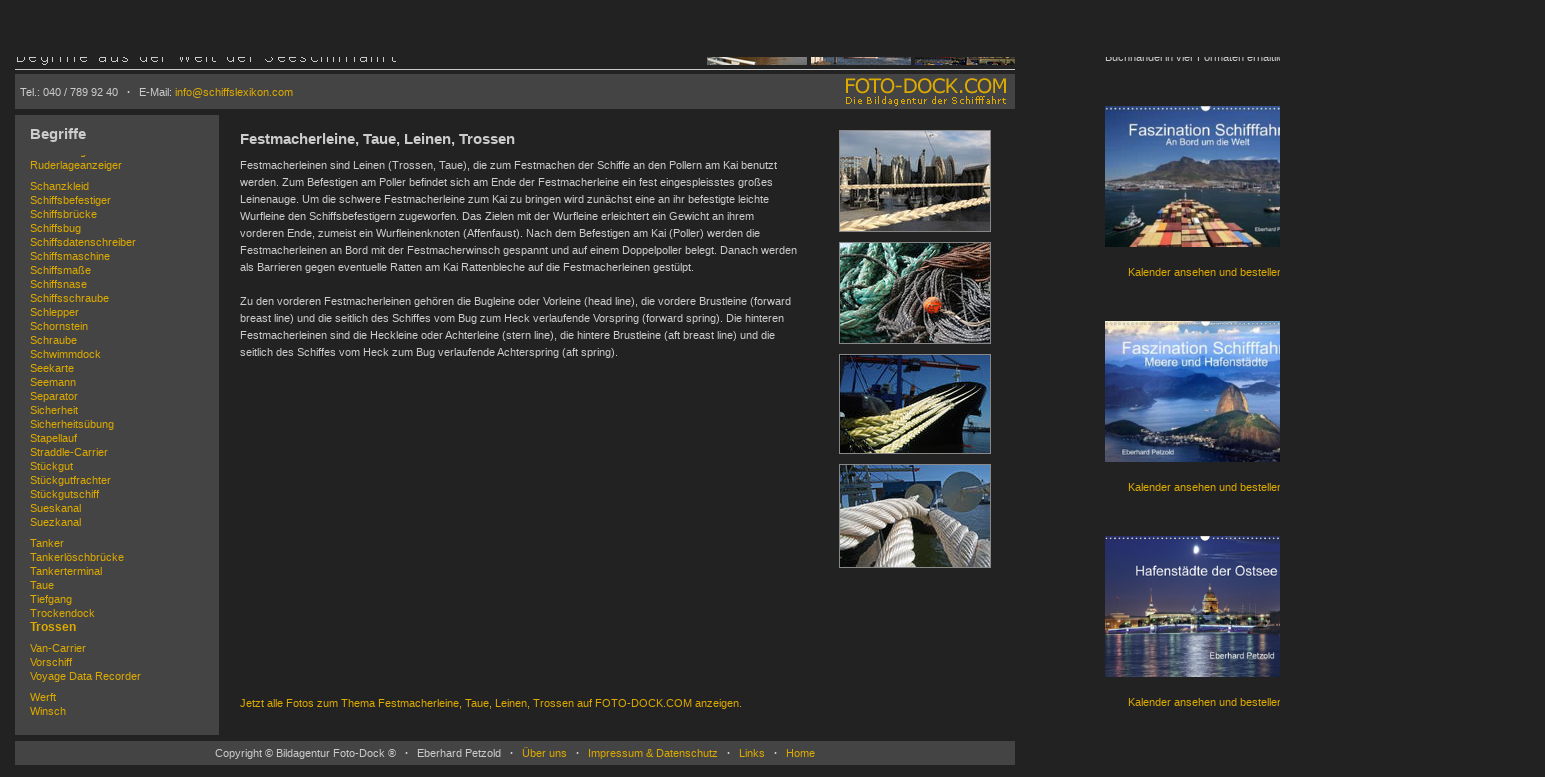

--- FILE ---
content_type: text/html; charset=iso-8859-1
request_url: https://schiffslexikon.com/trossen-22.html
body_size: 26875
content:
<!DOCTYPE HTML PUBLIC "-//W3C//DTD HTML 4.01 Transitional//EN">
<html>
<head>
  <TITLE>Festmacherleine, Taue, Leinen, Trossen, Fotos und Bilder - SCHIFFSLEXIKON.COM</TITLE>
  <meta charset="ISO-8859-1">
  <meta http-equiv="content-type" content="text/html; charset=ISO-8859-1">
  <meta http-equiv="language" content="de">
  <meta http-equiv="Content-Style-Type" content="text/css">
  <META NAME="description" CONTENT="Schiffslexikon - An Bord der Handelsschiffe und Passagierschiffe. Dieses Lexikon erläutert die Begriffe Festmacherleine, Taue, Leinen, Trossen.">
  <META NAME="keywords" CONTENT="Festmacherleine, Taue, Leinen, Trossen, Fotos, Bilder, Motive, Schifffahrt">
  <META NAME="language" CONTENT="de">
  <META NAME="author" CONTENT="Eberhard Petzold">
  <META NAME="copyright" CONTENT="Eberhard Petzold">
  <META NAME="publisher" CONTENT="webideen - Roger Steen :: Ideen für Ihr Web! :: Internetdienstleistung - Softwareentwicklung - IT Consulting :: www.webideen.de">
  <META NAME="dc.publisher.name"   CONTENT="FOTO-DOCK.COM - Die Bildagentur der Schifffahrt - Eberhard Petzold">
  <META NAME="dc.publisher.phone"  CONTENT="(040) 789 92 40">
  <META NAME="dc.publisher.fax"    CONTENT="(040) 64 53 31 08">
  <META NAME="dc.publisher.postal" CONTENT="Steingarten 12 A, 22175 Hamburg">
  <META NAME="dc.publisher.email"  CONTENT="info@schiffslexikon.com">              
  <META NAME="robots" CONTENT="index, archive, follow">
  <META NAME="mssmarttagspreventparsing" CONTENT="true">
  <meta name="pinterest" content="nopin">
  <meta name="google-site-verification" content="ExbsdmiAVrSHZCkHEMqam9x9FCAy_TLGIFcliFCKw4U" />
  <script type="text/javascript" src="jscripts/jquery-1.4.3.min.js"></script>
  
  <meta property="og:locale" content="de_DE" />
  <meta property="og:title" content="SCHIFFSLEXIKON.COM - Begriffe aus der Welt der Seeschiffahrt" />
  <meta property="og:description" content="Dieses Lexikon erläutert anhand von Fotos die Begriffe an Bord der modernen Handels- und Passagierschiffe, der Containerschiffe, Massengutfrachter, Tanker, Gastanker, Multipurpose-Schiffe und Stückgutfrachter." />
  <meta property="og:image" content="https://www.schiffslexikon.com/images/preview-3.jpg" />
  <meta property="og:image:width" content="524" />
  <meta property="og:image:height" content="274" />
  <meta property="og:type" content="website" />
  <meta property="og:url" content="https://www.schiffslexikon.com/" />
  
  
    <link rel="stylesheet" href="style.css" type="text/css">
</head>

<body> 

<div style="position:relative; text-align:left; margin:0px auto; padding:0px; width:1530px; height:700px;">

	<div style="position:absolute; padding:0px; margin:0px; width:790px; height:620px; top:100px; left:210px; background--color:#444444;">
	

  <div style="position:absolute; padding:0px; margin:0px; top:0px; left:0px; width:590px; height:565px; overflow:auto;">
    <div style="padding:15px;">

      <h1>Festmacherleine, Taue, Leinen, Trossen</h1>
      <p>Festmacherleinen sind Leinen (Trossen, Taue), die zum Festmachen der Schiffe an den Pollern am Kai benutzt werden. Zum Befestigen am Poller befindet sich am Ende der Festmacherleine ein fest eingespleisstes großes Leinenauge. Um die schwere Festmacherleine zum Kai zu bringen wird zunächst eine an ihr befestigte leichte Wurfleine den Schiffsbefestigern zugeworfen. Das Zielen mit der Wurfleine erleichtert ein Gewicht an ihrem vorderen Ende, zumeist ein Wurfleinenknoten (Affenfaust). Nach dem Befestigen am Kai (Poller) werden die Festmacherleinen an Bord mit der Festmacherwinsch gespannt und auf einem Doppelpoller belegt. Danach werden als Barrieren gegen eventuelle Ratten am Kai Rattenbleche auf die Festmacherleinen gestülpt.<br><br>Zu den vorderen Festmacherleinen gehören die Bugleine oder Vorleine (head line), die vordere Brustleine (forward breast line) und die seitlich des Schiffes vom Bug zum Heck verlaufende Vorspring (forward spring). Die hinteren Festmacherleinen sind die Heckleine oder Achterleine (stern line), die hintere Brustleine (aft breast line) und die seitlich des Schiffes vom Heck zum Bug verlaufende Achterspring (aft spring).</p>

    </div>    
  </div>
  <div style="position:absolute; padding:0px; margin:0px; top:580px; left:0px; width:590px; height:40px;">
    <div style="padding:0px 0px 0px 15px;">
      <p><a title="Jetzt alle Fotos und Bilder zum Thema Festmacherleine, Taue, Leinen, Trossen auf FOTO-DOCK.COM anzeigen" target="_blank" href="https://www.foto-dock.com/suchen.php?sb=Festmacherleine%20Taue%20Leinen%20Trossen&sbandor=o&sbformat=e&sbquelle=e&sbfelder=af&fg=ep">Jetzt alle Fotos zum Thema Festmacherleine, Taue, Leinen, Trossen auf FOTO-DOCK.COM anzeigen.</a></p>
    </div>    
  </div>
	
	<div style="position:absolute; padding:0px; margin:0px; top:0px; left:590px; width:200px;">
		<div style="text-align:center; padding:10px;"><p>

<a title="'Taue (Festmacherleinen) auf Festmacherwinsch auf der Back eines Containerschiffs' auf FOTO-DOCK.COM öffnen" target="_blank" href="https://www.foto-dock.com/bild-anzeigen.php?imageid=det517"><img style="margin:5px;" alt="Taue (Festmacherleinen) auf Festmacherwinsch auf der Back eines Containerschiffs" src="https://www.foto-dock.com/fotoarchiv/schifffahrt/schiffsdetails/det517_tb.jpg" border="1"></a> <a title="'Wurfleine mit Wurfball und Festmacherleine' auf FOTO-DOCK.COM öffnen" target="_blank" href="https://www.foto-dock.com/bild-anzeigen.php?imageid=det558"><img style="margin:5px;" alt="Wurfleine mit Wurfball und Festmacherleine" src="https://www.foto-dock.com/fotoarchiv/schifffahrt/schiffsdetails/det558_tb.jpg" border="1"></a> <a title="'Schiffstaue vom Containerschiff P&O NEDLLOYD VESPUCCI zum Kai am HHLA Container Terminal Burchardkai Hafen Hamburg' auf FOTO-DOCK.COM öffnen" target="_blank" href="https://www.foto-dock.com/bild-anzeigen.php?imageid=kai201"><img style="margin:5px;" alt="Schiffstaue vom Containerschiff P&O NEDLLOYD VESPUCCI zum Kai am HHLA Container Terminal Burchardkai Hafen Hamburg" src="https://www.foto-dock.com/fotoarchiv/schifffahrt/am-kai/kai201_tb.jpg" border="1"></a> <a title="'Schiffstaue mit Rattensperren zum Kai am HHLA Container Terminal Burchardkai Hafen Hamburg' auf FOTO-DOCK.COM öffnen" target="_blank" href="https://www.foto-dock.com/bild-anzeigen.php?imageid=kai207"><img style="margin:5px;" alt="Schiffstaue mit Rattensperren zum Kai am HHLA Container Terminal Burchardkai Hafen Hamburg" src="https://www.foto-dock.com/fotoarchiv/schifffahrt/am-kai/kai207_tb.jpg" border="1"></a>		</p></div>
	</div>
	
	</div>

	<div style="position:absolute; padding:0px; margin:0px; width:388px; height:50px; top:0px; left:0px;">
		<a href="index.php"><img title="SCHIFFSLEXIKON.COM - Begriffe aus der Welt der Handelsschiffe" alt="SCHIFFSLEXIKON.COM - Begriffe aus der Welt der Handelsschiffe" src="images/logo_schiffslexikon.gif" border="0" height="50" width="388"></A>
	</div>
	<div style="position:absolute; padding:0px; margin:0px; width:388px; height:50px; top:0px; left:692px;">
		<img alt="" src="images/tb_header/tb_18_1.jpg" border="0" height="50" width="100"><img alt="" src="images/trans.gif" width="4" height="2"><img alt="" src="images/tb_header/tb_18_2.jpg" border="0" height="50" width="100"><img alt="" src="images/trans.gif" width="4" height="2"><img alt="" src="images/tb_header/tb_18_3.jpg" border="0" height="50" width="100">
	</div>
	<div style="position:absolute; padding:0px; margin:0px; width:1000px; height:35px; top:54px; left:0px;">
		<img alt="" src="images/grau.gif" width="1000" height="1"><br>
	</div>
	<div style="position:absolute; padding:0px; margin:0px; width:1000px; height:35px; top:59px; left:0px; background-color:#444444;">
		<div style="position:absolute; padding:0px; margin:0px; top:0px; left:0px; margin-top:10px; margin-left:5px;">
			<p>Tel.: 040 / 789 92 40
			&nbsp;&nbsp;<B>&middot;</B>&nbsp;&nbsp;
			E-Mail: <A CLASS="menu_top" HREF="mailto:info@schiffslexikon.com">info@schiffslexikon.com</A></p>
		</div>
		<div style="position:absolute; padding:0px; margin:0px; top:0px; right:0px;  margin-top:2px; margin-right:5px;">
			<a target="_blank" href="https://www.foto-dock.com/"><img title="FOTO-DOCK.COM - Die Bildagentur der Schifffahrt." alt="FOTO-DOCK.COM - Die Bildagentur der Schifffahrt." src="images/logo_schifffahrt_link.gif" border="0" height="31" width="165"></a>
		</div>
	</div>

	<div style="position:absolute; padding:0px; margin:0px; width:204px; height:620px; top:100px; left:0px; background-color:#444444;">
		<div style="padding:0px; margin:0px; width:204px; height:40px;">
			<h1 style="padding-top:10px; padding-left:15px;">Begriffe</h1>
		</div>
		<div style="overflow:auto; padding:0px; width:204px; height:580px; ">	
			<!-- Menu Start -->
<a style="padding-left:15px; line-height:14px;" href="abgasrohr-77.html">Abgasrohr</a><br><a style="padding-left:15px; line-height:14px;" href="anker-1.html">Anker</a><br><a style="padding-left:15px; line-height:14px;" href="ankerkette-2.html">Ankerkette</a><br><a style="padding-left:15px; line-height:14px;" href="ankerwinsch-70.html">Ankerwinsch</a><br><a style="padding-left:15px; line-height:14px;" href="antriebswelle-3.html">Antriebswelle</a><br><a style="padding-left:15px; line-height:14px;" href="assistenzschlepper-67.html">Assistenzschlepper</a><br><a style="padding-left:15px; line-height:14px;" href="auflieger-52.html">Auflieger</a><br><a style="padding-left:15px; line-height:14px;" href="autotransporter-41.html">Autotransporter</a><br><br style="line-height:7px;"><a style="padding-left:15px; line-height:14px;" href="back-4.html">Back</a><br><a style="padding-left:15px; line-height:14px;" href="boje-5.html">Boje</a><br><a style="padding-left:15px; line-height:14px;" href="bootsmann-6.html">Bootsmann</a><br><a style="padding-left:15px; line-height:14px;" href="bruecke-43.html">Brücke</a><br><a style="padding-left:15px; line-height:14px;" href="brueckennock-7.html">Brückennock</a><br><a style="padding-left:15px; line-height:14px;" href="bug-8.html">Bug</a><br><a style="padding-left:15px; line-height:14px;" href="bugstrahler-53.html">Bugstrahler</a><br><a style="padding-left:15px; line-height:14px;" href="bugstrahlruder-53.html">Bugstrahlruder</a><br><a style="padding-left:15px; line-height:14px;" href="bugwulst-9.html">Bugwulst</a><br><a style="padding-left:15px; line-height:14px;" href="bulb-9.html">Bulb</a><br><a style="padding-left:15px; line-height:14px;" href="bulk-carrier-37.html">Bulk-Carrier</a><br><a style="padding-left:15px; line-height:14px;" href="bulker-37.html">Bulker</a><br><a style="padding-left:15px; line-height:14px;" href="bunkerbarge-51.html">Bunkerbarge</a><br><a style="padding-left:15px; line-height:14px;" href="bunkerboot-51.html">Bunkerboot</a><br><a style="padding-left:15px; line-height:14px;" href="bunkerschiff-51.html">Bunkerschiff</a><br><a style="padding-left:15px; line-height:14px;" href="bunkertanker-51.html">Bunkertanker</a><br><br style="line-height:7px;"><a style="padding-left:15px; line-height:14px;" href="car-carrier-41.html">Car Carrier</a><br><a style="padding-left:15px; line-height:14px;" href="chief-engineer-10.html">Chief Engineer</a><br><a style="padding-left:15px; line-height:14px;" href="container-11.html">Container</a><br><a style="padding-left:15px; line-height:14px;" href="containerbruecke-12.html">Containerbrücke</a><br><a style="padding-left:15px; line-height:14px;" href="containerschaden-13.html">Containerschaden</a><br><a style="padding-left:15px; line-height:14px;" href="containerschiff-14.html">Containerschiff</a><br><a style="padding-left:15px; line-height:14px;" href="containerterminal-15.html">Containerterminal</a><br><a style="padding-left:15px; line-height:14px;" href="containerumschlag-16.html">Containerumschlag</a><br><br style="line-height:7px;"><a style="padding-left:15px; line-height:14px;" href="dau-54.html">Dau</a><br><a style="padding-left:15px; line-height:14px;" href="deck-17.html">Deck</a><br><a style="padding-left:15px; line-height:14px;" href="deckshaus-18.html">Deckshaus</a><br><a style="padding-left:15px; line-height:14px;" href="decksmann-6.html">Decksmann</a><br><a style="padding-left:15px; line-height:14px;" href="dock-19.html">Dock</a><br><a style="padding-left:15px; line-height:14px;" href="doppelhuelle-20.html">Doppelhülle</a><br><br style="line-height:7px;"><a style="padding-left:15px; line-height:14px;" href="fahne-23.html">Fahne</a><br><a style="padding-left:15px; line-height:14px;" href="fahrstufenregler-62.html">Fahrstufenregler</a><br><a style="padding-left:15px; line-height:14px;" href="fastmoker-42.html">Fastmoker</a><br><a style="padding-left:15px; line-height:14px;" href="feederschiffe-21.html">Feederschiffe</a><br><a style="padding-left:15px; line-height:14px;" href="festmacher-42.html">Festmacher</a><br><a style="padding-left:15px; line-height:14px;" href="festmacherleine-22.html">Festmacherleine</a><br><a style="padding-left:15px; line-height:14px;" href="festmacherwinsch-70.html">Festmacherwinsch</a><br><a style="padding-left:15px; line-height:14px;" href="fitnessraum-72.html">Fitnessraum</a><br><a style="padding-left:15px; line-height:14px;" href="flagge-23.html">Flagge</a><br><a style="padding-left:15px; line-height:14px;" href="fluten-45.html">Fluten</a><br><a style="padding-left:15px; line-height:14px;" href="frachter-74.html">Frachter</a><br><a style="padding-left:15px; line-height:14px;" href="frachtschiff-74.html">Frachtschiff</a><br><a style="padding-left:15px; line-height:14px;" href="frachtsegler-54.html">Frachtsegler</a><br><a style="padding-left:15px; line-height:14px;" href="freibord-76.html">Freibord</a><br><a style="padding-left:15px; line-height:14px;" href="freizeit-72.html">Freizeit</a><br><a style="padding-left:15px; line-height:14px;" href="faehre-55.html">Fähre</a><br><a style="padding-left:15px; line-height:14px;" href="faehrschiff-55.html">Fährschiff</a><br><br style="line-height:7px;"><a style="padding-left:15px; line-height:14px;" href="gangway-56.html">Gangway</a><br><a style="padding-left:15px; line-height:14px;" href="gastanker-24.html">Gastanker</a><br><br style="line-height:7px;"><a style="padding-left:15px; line-height:14px;" href="hafen-25.html">Hafen</a><br><a style="padding-left:15px; line-height:14px;" href="hafeneinfahrten-57.html">Hafeneinfahrten</a><br><a style="padding-left:15px; line-height:14px;" href="handelsschiff-74.html">Handelsschiff</a><br><a style="padding-left:15px; line-height:14px;" href="hauptmaschine-26.html">Hauptmaschine</a><br><a style="padding-left:15px; line-height:14px;" href="havarei-13.html">Havarei</a><br><a style="padding-left:15px; line-height:14px;" href="havarie-13.html">Havarie</a><br><a style="padding-left:15px; line-height:14px;" href="heck-27.html">Heck</a><br><a style="padding-left:15px; line-height:14px;" href="hecksee-27.html">Hecksee</a><br><a style="padding-left:15px; line-height:14px;" href="holzhafen-28.html">Holzhafen</a><br><a style="padding-left:15px; line-height:14px;" href="holzumschlag-28.html">Holzumschlag</a><br><a style="padding-left:15px; line-height:14px;" href="holzverladung-28.html">Holzverladung</a><br><br style="line-height:7px;"><a style="padding-left:15px; line-height:14px;" href="jakobsleiter-58.html">Jakobsleiter</a><br><br style="line-height:7px;"><a style="padding-left:15px; line-height:14px;" href="kai-59.html">Kai</a><br><a style="padding-left:15px; line-height:14px;" href="kapitaen-29.html">Kapitän</a><br><a style="padding-left:15px; line-height:14px;" href="karaoke-72.html">Karaoke</a><br><a style="padding-left:15px; line-height:14px;" href="kette-2.html">Kette</a><br><a style="padding-left:15px; line-height:14px;" href="kiel-canal-39.html">Kiel Canal</a><br><a style="padding-left:15px; line-height:14px;" href="kielwasser-27.html">Kielwasser</a><br><a style="padding-left:15px; line-height:14px;" href="kluese-30.html">Klüse</a><br><a style="padding-left:15px; line-height:14px;" href="kluesenspuelung-30.html">Klüsenspülung</a><br><a style="padding-left:15px; line-height:14px;" href="kommandobruecke-43.html">Kommandobrücke</a><br><a style="padding-left:15px; line-height:14px;" href="krane-31.html">Krane</a><br><a style="padding-left:15px; line-height:14px;" href="kraene-31.html">Kräne</a><br><br style="line-height:7px;"><a style="padding-left:15px; line-height:14px;" href="lpg-24.html">LPG</a><br><a style="padding-left:15px; line-height:14px;" href="ladegeschirr-31.html">Ladegeschirr</a><br><a style="padding-left:15px; line-height:14px;" href="ladeluke-35.html">Ladeluke</a><br><a style="padding-left:15px; line-height:14px;" href="lademarke-76.html">Lademarke</a><br><a style="padding-left:15px; line-height:14px;" href="laschen-32.html">Laschen</a><br><a style="padding-left:15px; line-height:14px;" href="lascher-32.html">Lascher</a><br><a style="padding-left:15px; line-height:14px;" href="laschgang-75.html">Laschgang</a><br><a style="padding-left:15px; line-height:14px;" href="leinen-22.html">Leinen</a><br><a style="padding-left:15px; line-height:14px;" href="leuchtturm-33.html">Leuchtturm</a><br><a style="padding-left:15px; line-height:14px;" href="leuchttuerme-33.html">Leuchttürme</a><br><a style="padding-left:15px; line-height:14px;" href="lotse-34.html">Lotse</a><br><a style="padding-left:15px; line-height:14px;" href="lotsenleiter-58.html">Lotsenleiter</a><br><a style="padding-left:15px; line-height:14px;" href="luke-35.html">Luke</a><br><a style="padding-left:15px; line-height:14px;" href="lukendeckel-35.html">Lukendeckel</a><br><a style="padding-left:15px; line-height:14px;" href="loeschbruecke-60.html">Löschbrücke</a><br><br style="line-height:7px;"><a style="padding-left:15px; line-height:14px;" href="maschine-26.html">Maschine</a><br><a style="padding-left:15px; line-height:14px;" href="maschinenkontrollraum-36.html">Maschinenkontrollraum</a><br><a style="padding-left:15px; line-height:14px;" href="maschinenraum-61.html">Maschinenraum</a><br><a style="padding-left:15px; line-height:14px;" href="maschinentelegraf-62.html">Maschinentelegraf</a><br><a style="padding-left:15px; line-height:14px;" href="massengutfrachter-37.html">Massengutfrachter</a><br><a style="padding-left:15px; line-height:14px;" href="mehrzweckfrachter-38.html">Mehrzweckfrachter</a><br><a style="padding-left:15px; line-height:14px;" href="multipurpose-carrier-38.html">Multipurpose-Carrier</a><br><br style="line-height:7px;"><a style="padding-left:15px; line-height:14px;" href="nord-ostsee-kanal-39.html">Nord-Ostsee-Kanal</a><br><br style="line-height:7px;"><a style="padding-left:15px; line-height:14px;" href="panamakanal-40.html">Panamakanal</a><br><a style="padding-left:15px; line-height:14px;" href="passageway-75.html">Passageway</a><br><a style="padding-left:15px; line-height:14px;" href="peildiopter-73.html">Peildiopter</a><br><a style="padding-left:15px; line-height:14px;" href="pier-59.html">Pier</a><br><a style="padding-left:15px; line-height:14px;" href="pilot-34.html">Pilot</a><br><a style="padding-left:15px; line-height:14px;" href="poller-63.html">Poller</a><br><a style="padding-left:15px; line-height:14px;" href="portalhubwagen-71.html">Portalhubwagen</a><br><a style="padding-left:15px; line-height:14px;" href="prau-54.html">Prau</a><br><a style="padding-left:15px; line-height:14px;" href="propeller-44.html">Propeller</a><br><br style="line-height:7px;"><a style="padding-left:15px; line-height:14px;" href="querstrahler-53.html">Querstrahler</a><br><br style="line-height:7px;"><a style="padding-left:15px; line-height:14px;" href="radar-64.html">Radar</a><br><a style="padding-left:15px; line-height:14px;" href="rettungsboot-65.html">Rettungsboot</a><br><a style="padding-left:15px; line-height:14px;" href="roro-schiffe-41.html">RoRo-Schiffe</a><br><a style="padding-left:15px; line-height:14px;" href="roll-out-45.html">Roll Out</a><br><a style="padding-left:15px; line-height:14px;" href="ruder-66.html">Ruder</a><br><a style="padding-left:15px; line-height:14px;" href="ruderanlage-66.html">Ruderanlage</a><br><a style="padding-left:15px; line-height:14px;" href="ruderlageanzeiger-66.html">Ruderlageanzeiger</a><br><br style="line-height:7px;"><a style="padding-left:15px; line-height:14px;" href="schanzkleid-78.html">Schanzkleid</a><br><a style="padding-left:15px; line-height:14px;" href="schiffsbefestiger-42.html">Schiffsbefestiger</a><br><a style="padding-left:15px; line-height:14px;" href="schiffsbruecke-43.html">Schiffsbrücke</a><br><a style="padding-left:15px; line-height:14px;" href="schiffsbug-8.html">Schiffsbug</a><br><a style="padding-left:15px; line-height:14px;" href="schiffsdatenschreiber-80.html">Schiffsdatenschreiber</a><br><a style="padding-left:15px; line-height:14px;" href="schiffsmaschine-26.html">Schiffsmaschine</a><br><a style="padding-left:15px; line-height:14px;" href="schiffsmasse-76.html">Schiffsmaße</a><br><a style="padding-left:15px; line-height:14px;" href="schiffsnase-9.html">Schiffsnase</a><br><a style="padding-left:15px; line-height:14px;" href="schiffsschraube-44.html">Schiffsschraube</a><br><a style="padding-left:15px; line-height:14px;" href="schlepper-67.html">Schlepper</a><br><a style="padding-left:15px; line-height:14px;" href="schornstein-77.html">Schornstein</a><br><a style="padding-left:15px; line-height:14px;" href="schraube-44.html">Schraube</a><br><a style="padding-left:15px; line-height:14px;" href="schwimmdock-19.html">Schwimmdock</a><br><a style="padding-left:15px; line-height:14px;" href="seekarte-68.html">Seekarte</a><br><a style="padding-left:15px; line-height:14px;" href="seemann-6.html">Seemann</a><br><a style="padding-left:15px; line-height:14px;" href="separator-79.html">Separator</a><br><a style="padding-left:15px; line-height:14px;" href="sicherheit-69.html">Sicherheit</a><br><a style="padding-left:15px; line-height:14px;" href="sicherheitsuebung-69.html">Sicherheitsübung</a><br><a style="padding-left:15px; line-height:14px;" href="stapellauf-45.html">Stapellauf</a><br><a style="padding-left:15px; line-height:14px;" href="straddle-carrier-71.html">Straddle-Carrier</a><br><a style="padding-left:15px; line-height:14px;" href="stueckgut-46.html">Stückgut</a><br><a style="padding-left:15px; line-height:14px;" href="stueckgutfrachter-46.html">Stückgutfrachter</a><br><a style="padding-left:15px; line-height:14px;" href="stueckgutschiff-46.html">Stückgutschiff</a><br><a style="padding-left:15px; line-height:14px;" href="sueskanal-47.html">Sueskanal</a><br><a style="padding-left:15px; line-height:14px;" href="suezkanal-47.html">Suezkanal</a><br><br style="line-height:7px;"><a style="padding-left:15px; line-height:14px;" href="tanker-48.html">Tanker</a><br><a style="padding-left:15px; line-height:14px;" href="tankerloeschbruecke-60.html">Tankerlöschbrücke</a><br><a style="padding-left:15px; line-height:14px;" href="tankerterminal-60.html">Tankerterminal</a><br><a style="padding-left:15px; line-height:14px;" href="taue-22.html">Taue</a><br><a style="padding-left:15px; line-height:14px;" href="tiefgang-76.html">Tiefgang</a><br><a style="padding-left:15px; line-height:14px;" href="trockendock-19.html">Trockendock</a><br><a id="selectedInMenu" class="selected" style="padding-left:15px; line-height:14px;" href="trossen-22.html">Trossen</a><br><br style="line-height:7px;"><a style="padding-left:15px; line-height:14px;" href="van-carrier-71.html">Van-Carrier</a><br><a style="padding-left:15px; line-height:14px;" href="vorschiff-49.html">Vorschiff</a><br><a style="padding-left:15px; line-height:14px;" href="voyage-data-recorder-80.html">Voyage Data Recorder</a><br><br style="line-height:7px;"><a style="padding-left:15px; line-height:14px;" href="werft-50.html">Werft</a><br><a style="padding-left:15px; line-height:14px;" href="winsch-70.html">Winsch</a><br><br>			<!-- Menu Ende -->
		</div>
	</div>

	<div style="position:absolute; padding:0px; margin:0px; width:1000px; height:24px; top:726px; left:0px; background-color:#444444;">
		<div style="text-align:center; margin-top:4px;">
			<p>Copyright&nbsp;&copy;&nbsp;Bildagentur&nbsp;Foto-Dock&nbsp;&reg;
	  	&nbsp;&nbsp;<b>&middot;</b>&nbsp;&nbsp;
	  	Eberhard&nbsp;Petzold
	  	&nbsp;&nbsp;<b>&middot;</b>&nbsp;&nbsp;
	  	<a title="Informationen zur Bildagentur FOTO-DOCK.COM" href="ueberuns.php">Über&nbsp;uns</a>
	  	&nbsp;&nbsp;<b>&middot;</b>&nbsp;&nbsp;
	  	<a title="Impressum und Datenschutzhinweise des SCHIFFSLEXIKON.COM der Bildagentur FOTO-DOCK.COM" href="impressum.php">Impressum &amp; Datenschutz</a>
	  	&nbsp;&nbsp;<b>&middot;</b>&nbsp;&nbsp;
	  	<a href="links.php" title="Links zu ausgewählten Webseiten">Links</a>
	  	&nbsp;&nbsp;<b>&middot;</b>&nbsp;&nbsp;
	    <a title="SCHIFFSLEXIKON.COM - Begriffe aus der Welt der Handelsschiffe" href="index.php">Home</a></p>
		</div>
	</div>

	<div style="position:absolute; padding:0px; margin:0px; width:240px; height:750px; top:0px; left:1070px; background-color:#222;">
	  <div style="margin:0px 20px 20px 20px;">
	  <p>Die Kalender von <a target="_blank" href="https://www.calvendo.de/galerie/autor/eberhard-petzold-2/">Eberhard Petzold</a> sind im Calvendo Verlag erschienen und im Buchhandel in vier Formaten erh&auml;ltlich.</p>
	  <p style="text-align:center; margin-top:40px;"> 
	  	<a target="_blank" href="https://www.calvendo.de/galerie/faszination-schifffahrt--an-bord-um-die-welt/"><img width="200" height="141" src="images/Faszination-Schifffahrt_An-Bord-um-die-Welt.png" /></a><br><br>
	  	<a target="_blank" href="https://www.calvendo.de/galerie/faszination-schifffahrt--an-bord-um-die-welt/">Kalender ansehen und bestellen</a>
	  </p>	
	  <p style="text-align:center; margin-top:40px;"> 
	  	<a target="_blank" href="https://www.calvendo.de/galerie/faszination-schifffahrt-meere-und-hafenstaedte-2/"><img width="200" height="141" src="images/Faszination-Schifffahrt_Meere-und-Hafenstaedte.png" /></a><br><br>
	  	<a target="_blank" href="https://www.calvendo.de/galerie/faszination-schifffahrt-meere-und-hafenstaedte-2/">Kalender ansehen und bestellen</a>
	  </p>
	  <p style="text-align:center; margin-top:40px;"> 
	  	<a target="_blank" href="https://www.calvendo.de/galerie/hafenstaedte-der-ostsee/"><img width="200" height="141" src="images/Hafenstaedte-der-Ostsee.png" /></a><br><br>
	  	<a target="_blank" href="https://www.calvendo.de/galerie/hafenstaedte-der-ostsee/">Kalender ansehen und bestellen</a>
	  </p>
	</div>
</div>
	
<script type="text/javascript">
$(document).ready(function() {
	if (document.getElementById('selectedInMenu') != null) {
		document.getElementById('selectedInMenu').scrollIntoView(true);
	}
});
</script>

</body>
</html>


--- FILE ---
content_type: text/css
request_url: https://schiffslexikon.com/style.css
body_size: 1089
content:
* {
  margin-top:         0px;
  margin-bottom:      0px;
}

body {
  font-family:        Verdana, Geneva, Arial, Sans-Serif;
  font-size:          11px;
	background-color:   #222222;
  color:              #CCCCCC;
	margin:             0px;
	padding:            15px;
	text-align:					center;
}

div, p, td {
  font-size:          11px;
  line-height:        17px;
  font-weight:        normal;
  text-decoration:    none;
  color:              #CCCCCC;
}

p, ul {
  margin-bottom:      15px;
}

a {
  font-size:          11px;
  font-weight:        normal;
  text-decoration:    none;
  color:              #DDAA00;
}

img {
  border-color:       #888888;
}

h1 {
  font-size:          15px;
  font-weight:        bold;
  color:              #CCCCCC;
  margin-top:         0px;
  margin-bottom:      10px;
}

h2 {
  font-size:          13px;
  font-weight:        bold;
  color:              #CCCCCC;
  margin-top:         20px;
  margin-bottom:      10px;
}

a:link    { text-decoration:none; }
a:visited { text-decoration:none; }
a:hover   { text-decoration:underline; }
a:active  { text-decoration:none; }

a.selected {
  font-size:          12px;
	font-weight:        bold;
}
